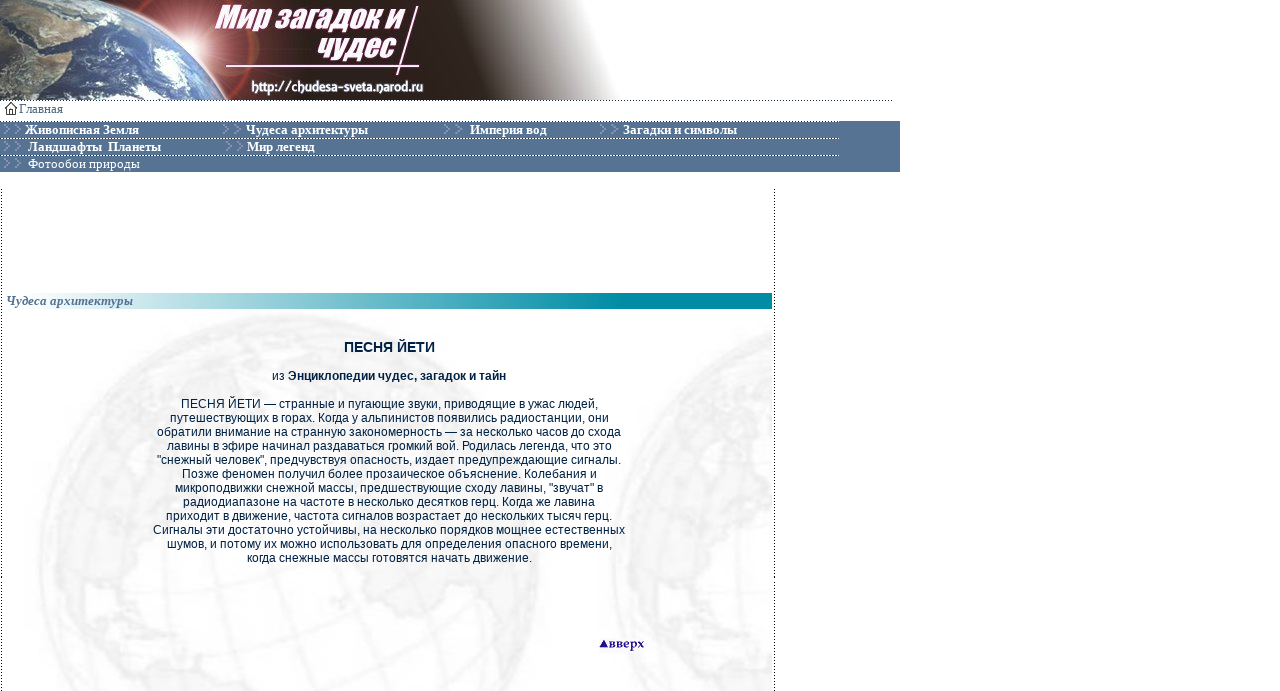

--- FILE ---
content_type: text/html; charset=utf-8
request_url: http://chydesa-sveta.ru/en/pesnja_jeti.html
body_size: 3818
content:
<html lang="ru"><head>
<meta charset="utf-8">
<meta name="Description" content="Мир загадок и чудес">
<title>Мир загадок и чудес</title>
<link href="/indexfile/style.css"
rel=stylesheet type=text/css>
<style>.firstdate {
COLOR: #6688aa; FONT-FAMILY: verdana, arial, helvetica, sans serif; FONT-SIZE: 13px; FONT-WEIGHT: 600; LINE-HEIGHT: 25px; LIST-STYLE: inside; TEXT-DECORATION: none; ffont-weight: 900
}
.nextdate {
COLOR: #6688aa; FONT-FAMILY: verdana, arial, helvetica, sans serif; FONT-SIZE: 13px; FONT-WEIGHT: 600; LINE-HEIGHT: 20px; TEXT-DECORATION: none; ffont-weight: 900
}
P {
COLOR: #002244; FONT-FAMILY: verdana, arial, helvetica, sans serif; FONT-SIZE: 12px; TEXT-ALIGN: justify; TEXT-INDENT: 0px
}
.formsubmit {
BACKGROUND-COLOR: #dbe2e9; BORDER-BOTTOM: #002244 1px solid; BORDER-LEFT: #002244 1px solid; BORDER-RIGHT: #002244 1px solid; BORDER-TOP: #002244 1px solid; COLOR: #002244; CURSOR: hand; FONT-SIZE: 12px; WIDTH: 80px
}
</style>
<link rel="shortcut icon" href="/favicon.ico">
<script async src="//pagead2.googlesyndication.com/pagead/js/adsbygoogle.js"></script>
</head>
<body bgcolor=#ffffff leftmargin=0 topmargin=0 marginheight="0" marginwidth="0">
<script language=JavaScript1.2 src="/indexfile/menu.js"></script>
<table cellspacing="0" cellpadding="0" width="893" border="0" height="101">
<tr>
<td align=right
background="/indexfile/new_top.jpg"
height=1 width="927" valign="top">
<div align="right">
<table border="0" width="38%" cellspacing="0" cellpadding="0">
<tr>
<td height=97 width="1000" valign="middle" align="center">
</tr>
</table>
</div>
</td>
</tr>
<tr>
<td width="837"
background="/indexfile/line.gif" height="1"></td>
</tr>
</table>
<table cellspacing=0 cellpadding=0 width="900" border=0 height="41">
<tbody>
<tr>
<td align=right
height=20 width="19" valign="top">
<p align="left" style="word-spacing: 0; margin: 0"><font face="MS Sans Serif" size="2">&nbsp;<a href="/"><img border="0" src="/indexfile/home.jpg" width="15" height="15">
</a></font></td>
<td align=right
height=20 width="77" valign="top">
<p align="left"><font face="MS Sans Serif" size="2"><a href="/"><font color="#506C80">Главная</font></a></font></td>
<td align=right
height=20 width="222" valign="top">
</td>
<td align=right
height=20 width="162" valign="top">
<p align="left" style="word-spacing: 0; margin: 0"><font face="MS Sans Serif" size="2"></font></td>
<td align=right
height=20 width="419" valign="top">
<p align="left"><font face="MS Sans Serif" size="2"><a href="/">&nbsp;
</a></font></td>
</tr>
<tr>
<td bgcolor=#567393 height=1 valign="top" width="898" align="left" colspan="5">
<table cellspacing=0 cellpadding=0 width="839" border=0 height="1" style="word-spacing: 0; margin: 0">
<tbody>
<tr>
<td width="837"
background="/indexfile/line.gif" colspan="5" height="1" valign="top"></td></tr>
<tr>
<td width="217" height="4" valign="top" style="word-spacing: 0; text-align: Justify; margin: 0">
<p align="center"><font size="1" color="#FFFFFF"><b>&nbsp;</b><font face="Book Antiqua"><b><img border="0" src="/indexfile/angle4.gif" width="11" height="10"><img border="0" src="/indexfile/angle4.gif" width="11" height="10"></b></font><a class="menu" href="/zemly/monblan/page.htm" onmouseover="dropit(event,(nn6) ? 'dropmenu2' : dropmenu2,'document.dropmenu2',245);" title="Живописная Земля"><b></b></a></font><a class="menu" href="/zemly/monblan/page.htm" onmouseover="dropit(event,(nn6) ? 'dropmenu2' : dropmenu2,'document.dropmenu2',245);" title="Живописная Земля"><b><font face="Book Antiqua" color="#FFFFFF" size="2">Живописная
Земля</font></b></a><font size="1" color="#FFFFFF" face="Book Antiqua"><b><a class="menu" href="/zemly/monblan/page.htm" onmouseover="dropit(event,(nn6) ? 'dropmenu2' : dropmenu2,'document.dropmenu2',245);" title="Живописная Земля">&nbsp;</a></b></font>
</td>
<td width="219" height="4" style="word-spacing: 0; margin: 0" valign="top"><font size="1" color="#FFFFFF"><b>&nbsp;<img border="0" src="/indexfile/angle4.gif" width="11" height="10"><img border="0" src="/indexfile/angle4.gif" width="13" height="10"></b></font><a class="menu" href="/arxitek/algamba/page.htm" onmouseover="dropit(event,(nn6) ? 'dropmenu4' : dropmenu4,'document.dropmenu4',445);" title="Чудеса архитектуры"><b><font color="#FFFFFF" size="2" face="Book Antiqua">Чудеса
архитектуры</font></b></a><font size="1" color="#FFFFFF"><b><ilayer>
</b></font>
</td>
<td width="155" height="4" style="word-spacing: 0; margin: 0" valign="top"><font size="1" color="#FFFFFF"><b>&nbsp;<img border="0" src="/indexfile/angle4.gif" width="11" height="10"><img border="0" src="/indexfile/angle4.gif" width="13" height="10">&nbsp;</b><a class="menu" href="/voda/nil/page.htm" onmouseover="dropit(event,(nn6) ? 'dropmenu6' : dropmenu6,'document.dropmenu6',525);" title="Империя вод"><b></b></a></font><a class="menu" href="/voda/nil/page.htm" onmouseover="dropit(event,(nn6) ? 'dropmenu6' : dropmenu6,'document.dropmenu6',525);" title="Империя вод"><b><font color="#FFFFFF" face="Book Antiqua" size="2">Империя
вод</font></b></a><font size="1" color="#FFFFFF"><b><ilayer>
</b></font>
</td>
<td width="193" height="4" style="word-spacing: 0; margin: 0" valign="top"><b><font color="#FFFFFF" size="1"></font></b><font size="1"><b>&nbsp;<img border="0" src="/indexfile/angle4.gif" width="11" height="10"><img border="0" src="/indexfile/angle4.gif" width="13" height="10"></b></font><a class="menu" href="/zagadki/holm/page.htm" onmouseover="dropit(event,(nn6) ? 'dropmenu7' : dropmenu7,'document.dropmenu7',525);" title="Загадки и символы"><b><font color="#FFFFFF" size="2" face="Book Antiqua">Загадки
и символы</font></b></a>
</td>
<td width="47" height="4" style="word-spacing: 0; margin: 0" valign="top"><b><font size="1"><font color="#FFFFFF">&nbsp;&nbsp;</font></font></b>
</td>
</tr>
<tr>
<td width="837"
background="/indexfile/line.gif" colspan="5" height="1" valign="top"></td>
</tr>
<tr>
<td width="217" valign="top" height="1"><font color="#A8B0B9" size="1" face="Book Antiqua">&nbsp;<img border="0" src="/indexfile/angle4.gif" width="11" height="10"><img border="0" src="/indexfile/angle4.gif" width="11" height="10">
</font><a class="menu" href="/land/haleak/page.htm" onmouseover="dropit(event,(nn6) ? 'dropmenu3' : dropmenu3,'document.dropmenu3',355);" title="Лантшафты Планеты"><b><font size="2" color="#FFFFFF" face="Book Antiqua">Ландшафты&nbsp;
Планеты</font></b><font color="#A8B0B9" size="1" face="Book Antiqua"></font></a><font color="#A8B0B9" size="1" face="Book Antiqua">&nbsp;</font><font size="1"><b><font color="#A8B0B9">&nbsp;</font></b></font></td>
<td width="219" valign="top" height="1"><font size="1"><b><font color="#A8B0B9">&nbsp;
<img border="0" src="/indexfile/angle4.gif" width="11" height="10"><img border="0" src="/indexfile/angle4.gif" width="11" height="10"></font></b></font><a class="menu" href="/legend/kamelot/page.htm" onmouseover="dropit(event,(nn6) ? 'dropmenu5' : dropmenu5,'document.dropmenu5',525);" title="Мир легенд"><b><font color="#FFFFFF" size="2" face="Book Antiqua">Мир
легенд</font></b></a></td>
<td width="348" valign="top" height="1" colspan="2"><b><font color="#FFFFFF" size="2" face="Book Antiqua">&nbsp;
</font></td>
</tr>
<tr>
<td width="837"
background="/indexfile/line.gif" colspan="5" height="1" valign="top"></td></tr>
<tr>
<td width="837" colspan="5" height="0" bgcolor="#567393" valign="top"><b><font size="1">&nbsp;<img border="0" src="/indexfile/angle4.gif" width="11" height="10"><img border="0" src="/indexfile/angle4.gif" width="11" height="10">
</font></b><a href="/foto/page.htm" title="Фотообои красивых мест природы"><font face="Book Antiqua" size="2" color="#FFFFFF">Фотообои
природы</font></a></td></tr>
</tbody></table></td></tr>
</tbody></table>
<table cellspacing=0 cellpadding=0 width="784" border=0>
<tbody>
<tr>
<td width=766 height=17 colspan="3" align="center">
<p align="center"><font color="#0000FF"><b>&nbsp;&nbsp;&nbsp;&nbsp;&nbsp;&nbsp;&nbsp;&nbsp;</b></font></td>
<td width=3 height="17" align="center"></td>
<td width=6 height=17 align="center"></td></tr>
<tr>
<td valign=top width=1>
</td>
<td width=3
background="/indexfile/dot.gif"><img
height=3 alt=""
src="/indexfile/dot.gif"
width=3 border=0></td>
<td valign=top width="763">
<table cellspacing=0 cellpadding=0 width="766" align=center border=0
summary="">
<tbody>
<tr><td>
<ins class="adsbygoogle" style="display:block" data-ad-client="ca-pub-9650849142271502" data-ad-slot="6294295879" data-ad-format="horizontal"></ins>
<script> (adsbygoogle = window.adsbygoogle || []).push({}); </script>
<br>
</td></tr>

<tr>
<td align=middle valign="top" background="/indexfile/top3.jpg" width="764">
<p align="right"><i><font size="2" color="#567393" face="Bookman Old Style"><b>Чудеса
архитектуры</b></font></i></p>
</td></tr></tbody></table>
<table cellspacing=1 cellpadding=1 width="767" align=center>
<tbody>
<tr>
<td valign=top align=center background="/indexfile/globus2.jpg" width="759" align="left">&nbsp;
<h3>ПЕСНЯ ЙЕТИ</h3>
из <b>Энциклопедии чудес,
загадок и тайн</b><br><br>
ПЕСНЯ ЙЕТИ&nbsp;— странные и пугающие звуки, приводящие в ужас
людей,<br>
путешествующих в горах. Когда у альпинистов появились
радиостанции, они<br>
обратили внимание на странную закономерность&nbsp;— за несколько
часов до схода<br>
лавины в эфире начинал раздаваться громкий вой. Родилась
легенда, что это<br>
&quot;снежный человек&quot;, предчувствуя опасность, издает
предупреждающие сигналы.<br>
Позже феномен получил более прозаическое объяснение.
Колебания и<br>
микроподвижки снежной массы, предшествующие сходу лавины,
&quot;звучат&quot; в<br>
радиодиапазоне на частоте в несколько десятков герц. Когда
же лавина<br>
приходит в движение, частота сигналов возрастает до
нескольких тысяч герц.<br>
Сигналы эти достаточно устойчивы, на несколько порядков
мощнее естественных<br>
шумов, и потому их можно использовать для определения
опасного времени,<br>
когда снежные массы готовятся начать движение.<br><br><br>
<table width="100%" border="0"><tr><td align="right" valign="middle" width="50%">
&nbsp;
</td><td align="right"> ﻿&nbsp;</td></tr></table>
<table cellspacing=0 cellpadding=5 width="100%" border=0 height="25">
<tbody>
<tr>
<td height="15"></td></tr>
</tbody></table>
<table cellspacing=0 cellpadding=0 width="100%" border=0 height="1">
<tbody>
<tr>
<td align="center" height="1" colspan="3">
<p align="right" style="word-spacing: 0; margin: 0"><b><font face="Book Antiqua" size="2" color="#FFFFFF">&nbsp;&nbsp;&nbsp;&nbsp;&nbsp;&nbsp;&nbsp;&nbsp;&nbsp;&nbsp;&nbsp;&nbsp;&nbsp;&nbsp;&nbsp;&nbsp;&nbsp;&nbsp;&nbsp;&nbsp;&nbsp;&nbsp;&nbsp;&nbsp;&nbsp;&nbsp;&nbsp;&nbsp;&nbsp;&nbsp;&nbsp;&nbsp;&nbsp;&nbsp;&nbsp;&nbsp;&nbsp;&nbsp;&nbsp;&nbsp;&nbsp;&nbsp;&nbsp;&nbsp;&nbsp;&nbsp;&nbsp;&nbsp;&nbsp;&nbsp;&nbsp;&nbsp;&nbsp;&nbsp;&nbsp;&nbsp;&nbsp;&nbsp;&nbsp;&nbsp;&nbsp;&nbsp;&nbsp;&nbsp;&nbsp;&nbsp;&nbsp;&nbsp;&nbsp;&nbsp;&nbsp;&nbsp;&nbsp;&nbsp;&nbsp;&nbsp;&nbsp;&nbsp;&nbsp;&nbsp;&nbsp;&nbsp;&nbsp;&nbsp;&nbsp;&nbsp;&nbsp;&nbsp;&nbsp;&nbsp;&nbsp;&nbsp;&nbsp;&nbsp;&nbsp;&nbsp;&nbsp;&nbsp;&nbsp;&nbsp;&nbsp;&nbsp;&nbsp;&nbsp;&nbsp;&nbsp;&nbsp;&nbsp;&nbsp;&nbsp;&nbsp;&nbsp;&nbsp;&nbsp;&nbsp;&nbsp;&nbsp;&nbsp;&nbsp;&nbsp;&nbsp;&nbsp;&nbsp;&nbsp;&nbsp;&nbsp;&nbsp;&nbsp;&nbsp;&nbsp;&nbsp;&nbsp;&nbsp;&nbsp;&nbsp;&nbsp;&nbsp;&nbsp;&nbsp;&nbsp;&nbsp;&nbsp;&nbsp;&nbsp;&nbsp;&nbsp;&nbsp;&nbsp;&nbsp;&nbsp;&nbsp;&nbsp;&nbsp;&nbsp;</font><font face="Book Antiqua" color="#FFFFFF" size="1">&nbsp;&nbsp;&nbsp;&nbsp;&nbsp;&nbsp;&nbsp;&nbsp;</font><font face="Bookman Old Style"><font color="#FFFFFF" size="1">&nbsp;&nbsp;&nbsp;&nbsp;&nbsp;&nbsp;&nbsp;&nbsp;&nbsp;&nbsp;&nbsp;&nbsp;&nbsp;&nbsp;&nbsp;&nbsp;&nbsp;&nbsp;&nbsp;&nbsp;&nbsp;&nbsp;&nbsp;&nbsp;&nbsp;&nbsp;&nbsp;&nbsp;&nbsp;&nbsp;&nbsp;&nbsp;&nbsp;&nbsp;
<a href="#top"><img border="0" src="/indexfile/t_top.gif" width="45" height="15" alt="Вверх"></a>
</font></font></b></td></tr>
<tr><td colspan="3"><br>
<ins class="adsbygoogle" style="display:block" data-ad-client="ca-pub-9650849142271502" data-ad-slot="6294295879" data-ad-format="rectangle"></ins>
<script> (adsbygoogle = window.adsbygoogle || []).push({}); </script>
<br>
</td></tr>

<tr>
<td align="center" height="0" colspan="3" background="/indexfile/top3.jpg" valign="top">
</td></tr>
</tbody></table></td></tr></tbody></table>
<table cellpadding=5 width="100%" border=0>
<tbody></tbody></table></td>
<td width=3
background="/indexfile/dot.gif"><img
height=3 alt=""
src="/indexfile/dot.gif"
width=3 border=0></td>
<td valign=top align=middle width=6>
</td></tr></tbody></table>
<table cellspacing=0 cellpadding=0 width="766" height="1">
<tbody>
<tr>
<td width="764"
background="/indexfile/line.gif"
height=1></td>
<tr>
<td align=middle height="28" valign="top" width="764">
<p style="word-spacing:0;margin:15px 20px;text-align:center"><font size="2" color="#567393"><font face="Book Antiqua">chydesa-sveta.ru © 2002–2026</font></font></p>
</td>
</tr>
</table>
<!-- Yandex.Metrika counter -->
<script type="text/javascript" >
(function (d, w, c) {
(w[c] = w[c] || []).push(function() {
try {
w.yaCounter46080228 = new Ya.Metrika({
id:46080228,
clickmap:true,
trackLinks:true,
accurateTrackBounce:true
});
} catch(e) { }
});
var n = d.getElementsByTagName("script")[0],
s = d.createElement("script"),
f = function () { n.parentNode.insertBefore(s, n); };
s.type = "text/javascript";
s.async = true;
s.src = "https://mc.yandex.ru/metrika/watch.js";
if (w.opera == "[object Opera]") {
d.addEventListener("DOMContentLoaded", f, false);
} else { f(); }
})(document, window, "yandex_metrika_callbacks");
</script>
<noscript><div><img src="https://mc.yandex.ru/watch/46080228" style="position:absolute; left:-9999px;" alt=""></div></noscript>
</body>
</html>
</table>
<!-- Yandex.Metrika counter -->
<script type="text/javascript" >
(function (d, w, c) {
(w[c] = w[c] || []).push(function() {
try {
w.yaCounter46080228 = new Ya.Metrika({
id:46080228,
clickmap:true,
trackLinks:true,
accurateTrackBounce:true
});
} catch(e) { }
});
var n = d.getElementsByTagName("script")[0],
s = d.createElement("script"),
f = function () { n.parentNode.insertBefore(s, n); };
s.type = "text/javascript";
s.async = true;
s.src = "https://mc.yandex.ru/metrika/watch.js";
if (w.opera == "[object Opera]") {
d.addEventListener("DOMContentLoaded", f, false);
} else { f(); }
})(document, window, "yandex_metrika_callbacks");
</script>
<noscript><div><img src="https://mc.yandex.ru/watch/46080228" style="position:absolute; left:-9999px;" alt=""></div></noscript>
</body>
</html>

--- FILE ---
content_type: text/html; charset=utf-8
request_url: https://www.google.com/recaptcha/api2/aframe
body_size: 266
content:
<!DOCTYPE HTML><html><head><meta http-equiv="content-type" content="text/html; charset=UTF-8"></head><body><script nonce="mootliH5hTfjDK85BjiOxQ">/** Anti-fraud and anti-abuse applications only. See google.com/recaptcha */ try{var clients={'sodar':'https://pagead2.googlesyndication.com/pagead/sodar?'};window.addEventListener("message",function(a){try{if(a.source===window.parent){var b=JSON.parse(a.data);var c=clients[b['id']];if(c){var d=document.createElement('img');d.src=c+b['params']+'&rc='+(localStorage.getItem("rc::a")?sessionStorage.getItem("rc::b"):"");window.document.body.appendChild(d);sessionStorage.setItem("rc::e",parseInt(sessionStorage.getItem("rc::e")||0)+1);localStorage.setItem("rc::h",'1769238717908');}}}catch(b){}});window.parent.postMessage("_grecaptcha_ready", "*");}catch(b){}</script></body></html>

--- FILE ---
content_type: application/javascript; charset=utf-8
request_url: http://chydesa-sveta.ru/indexfile/menu.js
body_size: 837
content:
var ie4, nn4, nn6;
var rX, lX, tY, bY;
var zi=100;
ie4 = nn4 = nn6 = 0;
if(document.all)
	{ie4=1; document.body.onmousemove=updateIt;}
if(document.layers)
	{nn4=1; window.captureEvents(Event.MOUSEMOVE); window.onmousemove=updateIt;}
if(document.getElementById&&!ie4)
	{nn6=1; document.body.onmousemove=updateIt;}

function dropit(e,oIEorNN6s,sOneNN,xMenu){
	if(ie4){
		oneIE = oIEorNN6s;
		if (window.themenu&&themenu.id!=oneIE.id)
			themenu.style.visibility="hidden";
		themenu=oneIE;
		themenu.style.left=document.body.scrollLeft+event.clientX-event.offsetX;
		themenu.style.top=document.body.scrollTop+event.clientY-event.offsetY+15;
		lX=themenu.style.posLeft-document.body.scrollLeft;
		rX=lX+themenu.offsetWidth;
		tY=themenu.style.posTop-document.body.scrollTop-25;
		bY=themenu.offsetHeight+tY+25;
		//updateIt(oneIE);
		if (themenu.style.visibility=="hidden"){
			themenu.style.visibility="visible";
			themenu.style.zIndex=zi++;
		}
	}
	if(nn4){
		if (window.themenu&&themenu.id!=eval(sOneNN).id)
			themenu.visibility="hide";
		themenu=eval(sOneNN);
		if (themenu.visibility=="hide")
			themenu.visibility="show";
		themenu.zIndex++;
		themenu.left=e.pageX-e.layerX;
		themenu.top=e.pageY-e.layerY+14;
		lX=themenu.left;
		rX=lX+themenu.clip.width;
		tY=themenu.top-25;
		bY=themenu.top+themenu.clip.height;
		return false;
	}
	if(nn6){
		oneNN = document.getElementById(oIEorNN6s); //eval(sOneNN);
		if (window.themenu&&themenu.id!=oneNN.id)
			themenu.style.visibility="hidden";
		themenu=oneNN;
		themenu.style.left=xMenu;
		themenu.style.top=146;
		lX=parseInt(themenu.style.left);
		rX=lX+themenu.offsetWidth;
		tY=parseInt(themenu.style.top);
		bY=themenu.offsetHeight+tY+25;
		//updateIt(oneNN);
		if (themenu.style.visibility=="hidden"){
			themenu.style.visibility="visible";
			themenu.style.zIndex=zi++;

		}
	}
}

function hidemenu (whichone){
	if(ie4) hidemenu1 (whichone);
	if(nn6) hidemenu3();
	if(nn4) hidemenu2();
}

function hidemenu1(whichone){
	if(window.themenu)
		themenu.style.visibility="hidden";
	hidemenu2();
}

function hidemenu2(){
	if(typeof(themenu)!="undefined")
		themenu.visibility="hide";
}

function hidemenu3(){
	if (themenu.style.visibility=="visible")
		themenu.style.visibility="hidden";
}

function updateIt(oneIE){
	var x,y
	if(ie4){
		x=window.event.clientX;
		y=window.event.clientY;
		if(x>rX || x<lX) hidemenu(oneIE);
		else if(y>bY+1 || y<tY) hidemenu1(oneIE);
	}
	if(nn6){
		x=oneIE.clientX;
		y=oneIE.clientY;
		if(x>rX || x<lX) hidemenu3();
		else if(y>bY+1 || y<tY-30) hidemenu3();
	}
	if(nn4){
		x=oneIE.pageX;
		y=oneIE.pageY;
		if(x>rX || x<=lX-1) hidemenu2();
		else if(y>bY || y<tY) hidemenu2();
	}
}



